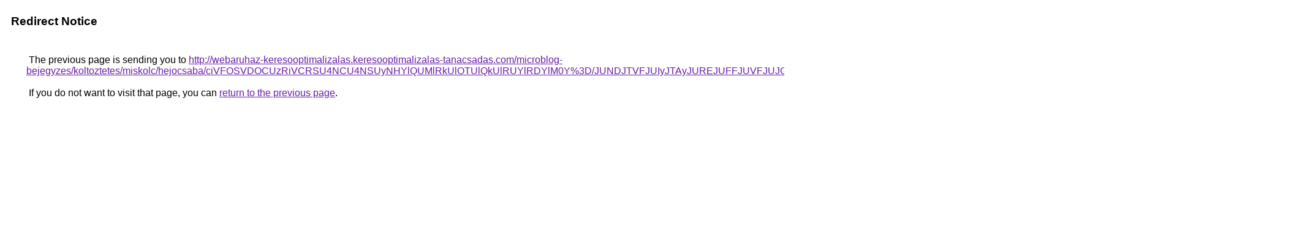

--- FILE ---
content_type: text/html; charset=UTF-8
request_url: https://maps.google.com.pa/url?q=http%3A%2F%2Fwebaruhaz-keresooptimalizalas.keresooptimalizalas-tanacsadas.com%2Fmicroblog-bejegyzes%2Fkoltoztetes%2Fmiskolc%2Fhejocsaba%2FciVFOSVDOCUzRiVCRSU4NCU4NSUyNHYlQUMlRkUlOTUlQkUlRUYlRDYlM0Y%253D%2FJUNDJTVFJUIyJTAyJUREJUFFJUVFJUJGJTlGJUQ5JTA3JUIwYjYlRjIlOEI%253D%2FJUQ4JUNFJTgxJTkyJTdGJUQ2JTBGJUZFJTlBYiVGM1IlQzclQjclODYlOTM%253D%2F
body_size: 610
content:
<html lang="en"><head><meta http-equiv="Content-Type" content="text/html; charset=UTF-8"><title>Redirect Notice</title><style>body,div,a{font-family:Roboto,Arial,sans-serif}body{background-color:var(--xhUGwc);margin-top:3px}div{color:var(--YLNNHc)}a:link{color:#681da8}a:visited{color:#681da8}a:active{color:#ea4335}div.mymGo{border-top:1px solid var(--gS5jXb);border-bottom:1px solid var(--gS5jXb);background:var(--aYn2S);margin-top:1em;width:100%}div.aXgaGb{padding:0.5em 0;margin-left:10px}div.fTk7vd{margin-left:35px;margin-top:35px}</style></head><body><div class="mymGo"><div class="aXgaGb"><font style="font-size:larger"><b>Redirect Notice</b></font></div></div><div class="fTk7vd">&nbsp;The previous page is sending you to <a href="http://webaruhaz-keresooptimalizalas.keresooptimalizalas-tanacsadas.com/microblog-bejegyzes/koltoztetes/miskolc/hejocsaba/ciVFOSVDOCUzRiVCRSU4NCU4NSUyNHYlQUMlRkUlOTUlQkUlRUYlRDYlM0Y%3D/JUNDJTVFJUIyJTAyJUREJUFFJUVFJUJGJTlGJUQ5JTA3JUIwYjYlRjIlOEI%3D/JUQ4JUNFJTgxJTkyJTdGJUQ2JTBGJUZFJTlBYiVGM1IlQzclQjclODYlOTM%3D/">http://webaruhaz-keresooptimalizalas.keresooptimalizalas-tanacsadas.com/microblog-bejegyzes/koltoztetes/miskolc/hejocsaba/ciVFOSVDOCUzRiVCRSU4NCU4NSUyNHYlQUMlRkUlOTUlQkUlRUYlRDYlM0Y%3D/JUNDJTVFJUIyJTAyJUREJUFFJUVFJUJGJTlGJUQ5JTA3JUIwYjYlRjIlOEI%3D/JUQ4JUNFJTgxJTkyJTdGJUQ2JTBGJUZFJTlBYiVGM1IlQzclQjclODYlOTM%3D/</a>.<br><br>&nbsp;If you do not want to visit that page, you can <a href="#" id="tsuid_gTALaci-GuSiptQPlr_8-A4_1">return to the previous page</a>.<script nonce="Ql6oEJqdj70QkADDcrH1LA">(function(){var id='tsuid_gTALaci-GuSiptQPlr_8-A4_1';(function(){document.getElementById(id).onclick=function(){window.history.back();return!1};}).call(this);})();(function(){var id='tsuid_gTALaci-GuSiptQPlr_8-A4_1';var ct='originlink';var oi='unauthorizedredirect';(function(){document.getElementById(id).onmousedown=function(){var b=document&&document.referrer,a="encodeURIComponent"in window?encodeURIComponent:escape,c="";b&&(c=a(b));(new Image).src="/url?sa=T&url="+c+"&oi="+a(oi)+"&ct="+a(ct);return!1};}).call(this);})();</script><br><br><br></div></body></html>